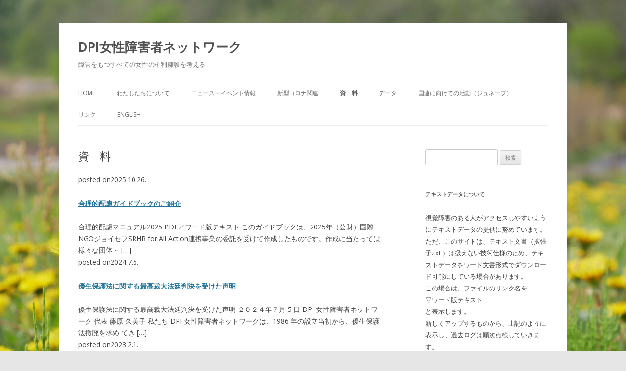

--- FILE ---
content_type: text/html; charset=UTF-8
request_url: https://dwnj.chobi.net/?page_id=10
body_size: 13149
content:
<!DOCTYPE html>
<!--[if IE 7]>
<html class="ie ie7" lang="ja">
<![endif]-->
<!--[if IE 8]>
<html class="ie ie8" lang="ja">
<![endif]-->
<!--[if !(IE 7) & !(IE 8)]><!-->
<html lang="ja">
<!--<![endif]-->
<head>
	<!-- Global site tag (gtag.js) - Google Analytics -->
<script async src="https://www.googletagmanager.com/gtag/js?id=G-T8HMNYT4MF"></script>
<script>
  window.dataLayer = window.dataLayer || [];
  function gtag(){dataLayer.push(arguments);}
  gtag('js', new Date());

  gtag('config', 'G-T8HMNYT4MF');
</script>
<meta charset="UTF-8" />
<meta name="viewport" content="width=device-width" />
<title>資　料 | DPI女性障害者ネットワーク</title>
<link rel="profile" href="https://gmpg.org/xfn/11" />
<link rel="pingback" href="https://dwnj.chobi.net/xmlrpc.php" />
<!--[if lt IE 9]>
<script src="https://dwnj.chobi.net/wp-content/themes/twentytwelve/js/html5.js" type="text/javascript"></script>
<![endif]-->
<meta name='robots' content='max-image-preview:large' />
	<style>img:is([sizes="auto" i], [sizes^="auto," i]) { contain-intrinsic-size: 3000px 1500px }</style>
	<link rel='dns-prefetch' href='//fonts.googleapis.com' />
<link href='https://fonts.gstatic.com' crossorigin rel='preconnect' />
<link rel="alternate" type="application/rss+xml" title="DPI女性障害者ネットワーク &raquo; フィード" href="https://dwnj.chobi.net/?feed=rss2" />
<link rel="alternate" type="application/rss+xml" title="DPI女性障害者ネットワーク &raquo; コメントフィード" href="https://dwnj.chobi.net/?feed=comments-rss2" />
<script type="text/javascript">
/* <![CDATA[ */
window._wpemojiSettings = {"baseUrl":"https:\/\/s.w.org\/images\/core\/emoji\/16.0.1\/72x72\/","ext":".png","svgUrl":"https:\/\/s.w.org\/images\/core\/emoji\/16.0.1\/svg\/","svgExt":".svg","source":{"concatemoji":"https:\/\/dwnj.chobi.net\/wp-includes\/js\/wp-emoji-release.min.js?ver=6.8.3"}};
/*! This file is auto-generated */
!function(s,n){var o,i,e;function c(e){try{var t={supportTests:e,timestamp:(new Date).valueOf()};sessionStorage.setItem(o,JSON.stringify(t))}catch(e){}}function p(e,t,n){e.clearRect(0,0,e.canvas.width,e.canvas.height),e.fillText(t,0,0);var t=new Uint32Array(e.getImageData(0,0,e.canvas.width,e.canvas.height).data),a=(e.clearRect(0,0,e.canvas.width,e.canvas.height),e.fillText(n,0,0),new Uint32Array(e.getImageData(0,0,e.canvas.width,e.canvas.height).data));return t.every(function(e,t){return e===a[t]})}function u(e,t){e.clearRect(0,0,e.canvas.width,e.canvas.height),e.fillText(t,0,0);for(var n=e.getImageData(16,16,1,1),a=0;a<n.data.length;a++)if(0!==n.data[a])return!1;return!0}function f(e,t,n,a){switch(t){case"flag":return n(e,"\ud83c\udff3\ufe0f\u200d\u26a7\ufe0f","\ud83c\udff3\ufe0f\u200b\u26a7\ufe0f")?!1:!n(e,"\ud83c\udde8\ud83c\uddf6","\ud83c\udde8\u200b\ud83c\uddf6")&&!n(e,"\ud83c\udff4\udb40\udc67\udb40\udc62\udb40\udc65\udb40\udc6e\udb40\udc67\udb40\udc7f","\ud83c\udff4\u200b\udb40\udc67\u200b\udb40\udc62\u200b\udb40\udc65\u200b\udb40\udc6e\u200b\udb40\udc67\u200b\udb40\udc7f");case"emoji":return!a(e,"\ud83e\udedf")}return!1}function g(e,t,n,a){var r="undefined"!=typeof WorkerGlobalScope&&self instanceof WorkerGlobalScope?new OffscreenCanvas(300,150):s.createElement("canvas"),o=r.getContext("2d",{willReadFrequently:!0}),i=(o.textBaseline="top",o.font="600 32px Arial",{});return e.forEach(function(e){i[e]=t(o,e,n,a)}),i}function t(e){var t=s.createElement("script");t.src=e,t.defer=!0,s.head.appendChild(t)}"undefined"!=typeof Promise&&(o="wpEmojiSettingsSupports",i=["flag","emoji"],n.supports={everything:!0,everythingExceptFlag:!0},e=new Promise(function(e){s.addEventListener("DOMContentLoaded",e,{once:!0})}),new Promise(function(t){var n=function(){try{var e=JSON.parse(sessionStorage.getItem(o));if("object"==typeof e&&"number"==typeof e.timestamp&&(new Date).valueOf()<e.timestamp+604800&&"object"==typeof e.supportTests)return e.supportTests}catch(e){}return null}();if(!n){if("undefined"!=typeof Worker&&"undefined"!=typeof OffscreenCanvas&&"undefined"!=typeof URL&&URL.createObjectURL&&"undefined"!=typeof Blob)try{var e="postMessage("+g.toString()+"("+[JSON.stringify(i),f.toString(),p.toString(),u.toString()].join(",")+"));",a=new Blob([e],{type:"text/javascript"}),r=new Worker(URL.createObjectURL(a),{name:"wpTestEmojiSupports"});return void(r.onmessage=function(e){c(n=e.data),r.terminate(),t(n)})}catch(e){}c(n=g(i,f,p,u))}t(n)}).then(function(e){for(var t in e)n.supports[t]=e[t],n.supports.everything=n.supports.everything&&n.supports[t],"flag"!==t&&(n.supports.everythingExceptFlag=n.supports.everythingExceptFlag&&n.supports[t]);n.supports.everythingExceptFlag=n.supports.everythingExceptFlag&&!n.supports.flag,n.DOMReady=!1,n.readyCallback=function(){n.DOMReady=!0}}).then(function(){return e}).then(function(){var e;n.supports.everything||(n.readyCallback(),(e=n.source||{}).concatemoji?t(e.concatemoji):e.wpemoji&&e.twemoji&&(t(e.twemoji),t(e.wpemoji)))}))}((window,document),window._wpemojiSettings);
/* ]]> */
</script>
<style id='wp-emoji-styles-inline-css' type='text/css'>

	img.wp-smiley, img.emoji {
		display: inline !important;
		border: none !important;
		box-shadow: none !important;
		height: 1em !important;
		width: 1em !important;
		margin: 0 0.07em !important;
		vertical-align: -0.1em !important;
		background: none !important;
		padding: 0 !important;
	}
</style>
<link rel='stylesheet' id='wp-block-library-css' href='https://dwnj.chobi.net/wp-includes/css/dist/block-library/style.min.css?ver=6.8.3' type='text/css' media='all' />
<style id='classic-theme-styles-inline-css' type='text/css'>
/*! This file is auto-generated */
.wp-block-button__link{color:#fff;background-color:#32373c;border-radius:9999px;box-shadow:none;text-decoration:none;padding:calc(.667em + 2px) calc(1.333em + 2px);font-size:1.125em}.wp-block-file__button{background:#32373c;color:#fff;text-decoration:none}
</style>
<style id='global-styles-inline-css' type='text/css'>
:root{--wp--preset--aspect-ratio--square: 1;--wp--preset--aspect-ratio--4-3: 4/3;--wp--preset--aspect-ratio--3-4: 3/4;--wp--preset--aspect-ratio--3-2: 3/2;--wp--preset--aspect-ratio--2-3: 2/3;--wp--preset--aspect-ratio--16-9: 16/9;--wp--preset--aspect-ratio--9-16: 9/16;--wp--preset--color--black: #000000;--wp--preset--color--cyan-bluish-gray: #abb8c3;--wp--preset--color--white: #ffffff;--wp--preset--color--pale-pink: #f78da7;--wp--preset--color--vivid-red: #cf2e2e;--wp--preset--color--luminous-vivid-orange: #ff6900;--wp--preset--color--luminous-vivid-amber: #fcb900;--wp--preset--color--light-green-cyan: #7bdcb5;--wp--preset--color--vivid-green-cyan: #00d084;--wp--preset--color--pale-cyan-blue: #8ed1fc;--wp--preset--color--vivid-cyan-blue: #0693e3;--wp--preset--color--vivid-purple: #9b51e0;--wp--preset--gradient--vivid-cyan-blue-to-vivid-purple: linear-gradient(135deg,rgba(6,147,227,1) 0%,rgb(155,81,224) 100%);--wp--preset--gradient--light-green-cyan-to-vivid-green-cyan: linear-gradient(135deg,rgb(122,220,180) 0%,rgb(0,208,130) 100%);--wp--preset--gradient--luminous-vivid-amber-to-luminous-vivid-orange: linear-gradient(135deg,rgba(252,185,0,1) 0%,rgba(255,105,0,1) 100%);--wp--preset--gradient--luminous-vivid-orange-to-vivid-red: linear-gradient(135deg,rgba(255,105,0,1) 0%,rgb(207,46,46) 100%);--wp--preset--gradient--very-light-gray-to-cyan-bluish-gray: linear-gradient(135deg,rgb(238,238,238) 0%,rgb(169,184,195) 100%);--wp--preset--gradient--cool-to-warm-spectrum: linear-gradient(135deg,rgb(74,234,220) 0%,rgb(151,120,209) 20%,rgb(207,42,186) 40%,rgb(238,44,130) 60%,rgb(251,105,98) 80%,rgb(254,248,76) 100%);--wp--preset--gradient--blush-light-purple: linear-gradient(135deg,rgb(255,206,236) 0%,rgb(152,150,240) 100%);--wp--preset--gradient--blush-bordeaux: linear-gradient(135deg,rgb(254,205,165) 0%,rgb(254,45,45) 50%,rgb(107,0,62) 100%);--wp--preset--gradient--luminous-dusk: linear-gradient(135deg,rgb(255,203,112) 0%,rgb(199,81,192) 50%,rgb(65,88,208) 100%);--wp--preset--gradient--pale-ocean: linear-gradient(135deg,rgb(255,245,203) 0%,rgb(182,227,212) 50%,rgb(51,167,181) 100%);--wp--preset--gradient--electric-grass: linear-gradient(135deg,rgb(202,248,128) 0%,rgb(113,206,126) 100%);--wp--preset--gradient--midnight: linear-gradient(135deg,rgb(2,3,129) 0%,rgb(40,116,252) 100%);--wp--preset--font-size--small: 13px;--wp--preset--font-size--medium: 20px;--wp--preset--font-size--large: 36px;--wp--preset--font-size--x-large: 42px;--wp--preset--spacing--20: 0.44rem;--wp--preset--spacing--30: 0.67rem;--wp--preset--spacing--40: 1rem;--wp--preset--spacing--50: 1.5rem;--wp--preset--spacing--60: 2.25rem;--wp--preset--spacing--70: 3.38rem;--wp--preset--spacing--80: 5.06rem;--wp--preset--shadow--natural: 6px 6px 9px rgba(0, 0, 0, 0.2);--wp--preset--shadow--deep: 12px 12px 50px rgba(0, 0, 0, 0.4);--wp--preset--shadow--sharp: 6px 6px 0px rgba(0, 0, 0, 0.2);--wp--preset--shadow--outlined: 6px 6px 0px -3px rgba(255, 255, 255, 1), 6px 6px rgba(0, 0, 0, 1);--wp--preset--shadow--crisp: 6px 6px 0px rgba(0, 0, 0, 1);}:where(.is-layout-flex){gap: 0.5em;}:where(.is-layout-grid){gap: 0.5em;}body .is-layout-flex{display: flex;}.is-layout-flex{flex-wrap: wrap;align-items: center;}.is-layout-flex > :is(*, div){margin: 0;}body .is-layout-grid{display: grid;}.is-layout-grid > :is(*, div){margin: 0;}:where(.wp-block-columns.is-layout-flex){gap: 2em;}:where(.wp-block-columns.is-layout-grid){gap: 2em;}:where(.wp-block-post-template.is-layout-flex){gap: 1.25em;}:where(.wp-block-post-template.is-layout-grid){gap: 1.25em;}.has-black-color{color: var(--wp--preset--color--black) !important;}.has-cyan-bluish-gray-color{color: var(--wp--preset--color--cyan-bluish-gray) !important;}.has-white-color{color: var(--wp--preset--color--white) !important;}.has-pale-pink-color{color: var(--wp--preset--color--pale-pink) !important;}.has-vivid-red-color{color: var(--wp--preset--color--vivid-red) !important;}.has-luminous-vivid-orange-color{color: var(--wp--preset--color--luminous-vivid-orange) !important;}.has-luminous-vivid-amber-color{color: var(--wp--preset--color--luminous-vivid-amber) !important;}.has-light-green-cyan-color{color: var(--wp--preset--color--light-green-cyan) !important;}.has-vivid-green-cyan-color{color: var(--wp--preset--color--vivid-green-cyan) !important;}.has-pale-cyan-blue-color{color: var(--wp--preset--color--pale-cyan-blue) !important;}.has-vivid-cyan-blue-color{color: var(--wp--preset--color--vivid-cyan-blue) !important;}.has-vivid-purple-color{color: var(--wp--preset--color--vivid-purple) !important;}.has-black-background-color{background-color: var(--wp--preset--color--black) !important;}.has-cyan-bluish-gray-background-color{background-color: var(--wp--preset--color--cyan-bluish-gray) !important;}.has-white-background-color{background-color: var(--wp--preset--color--white) !important;}.has-pale-pink-background-color{background-color: var(--wp--preset--color--pale-pink) !important;}.has-vivid-red-background-color{background-color: var(--wp--preset--color--vivid-red) !important;}.has-luminous-vivid-orange-background-color{background-color: var(--wp--preset--color--luminous-vivid-orange) !important;}.has-luminous-vivid-amber-background-color{background-color: var(--wp--preset--color--luminous-vivid-amber) !important;}.has-light-green-cyan-background-color{background-color: var(--wp--preset--color--light-green-cyan) !important;}.has-vivid-green-cyan-background-color{background-color: var(--wp--preset--color--vivid-green-cyan) !important;}.has-pale-cyan-blue-background-color{background-color: var(--wp--preset--color--pale-cyan-blue) !important;}.has-vivid-cyan-blue-background-color{background-color: var(--wp--preset--color--vivid-cyan-blue) !important;}.has-vivid-purple-background-color{background-color: var(--wp--preset--color--vivid-purple) !important;}.has-black-border-color{border-color: var(--wp--preset--color--black) !important;}.has-cyan-bluish-gray-border-color{border-color: var(--wp--preset--color--cyan-bluish-gray) !important;}.has-white-border-color{border-color: var(--wp--preset--color--white) !important;}.has-pale-pink-border-color{border-color: var(--wp--preset--color--pale-pink) !important;}.has-vivid-red-border-color{border-color: var(--wp--preset--color--vivid-red) !important;}.has-luminous-vivid-orange-border-color{border-color: var(--wp--preset--color--luminous-vivid-orange) !important;}.has-luminous-vivid-amber-border-color{border-color: var(--wp--preset--color--luminous-vivid-amber) !important;}.has-light-green-cyan-border-color{border-color: var(--wp--preset--color--light-green-cyan) !important;}.has-vivid-green-cyan-border-color{border-color: var(--wp--preset--color--vivid-green-cyan) !important;}.has-pale-cyan-blue-border-color{border-color: var(--wp--preset--color--pale-cyan-blue) !important;}.has-vivid-cyan-blue-border-color{border-color: var(--wp--preset--color--vivid-cyan-blue) !important;}.has-vivid-purple-border-color{border-color: var(--wp--preset--color--vivid-purple) !important;}.has-vivid-cyan-blue-to-vivid-purple-gradient-background{background: var(--wp--preset--gradient--vivid-cyan-blue-to-vivid-purple) !important;}.has-light-green-cyan-to-vivid-green-cyan-gradient-background{background: var(--wp--preset--gradient--light-green-cyan-to-vivid-green-cyan) !important;}.has-luminous-vivid-amber-to-luminous-vivid-orange-gradient-background{background: var(--wp--preset--gradient--luminous-vivid-amber-to-luminous-vivid-orange) !important;}.has-luminous-vivid-orange-to-vivid-red-gradient-background{background: var(--wp--preset--gradient--luminous-vivid-orange-to-vivid-red) !important;}.has-very-light-gray-to-cyan-bluish-gray-gradient-background{background: var(--wp--preset--gradient--very-light-gray-to-cyan-bluish-gray) !important;}.has-cool-to-warm-spectrum-gradient-background{background: var(--wp--preset--gradient--cool-to-warm-spectrum) !important;}.has-blush-light-purple-gradient-background{background: var(--wp--preset--gradient--blush-light-purple) !important;}.has-blush-bordeaux-gradient-background{background: var(--wp--preset--gradient--blush-bordeaux) !important;}.has-luminous-dusk-gradient-background{background: var(--wp--preset--gradient--luminous-dusk) !important;}.has-pale-ocean-gradient-background{background: var(--wp--preset--gradient--pale-ocean) !important;}.has-electric-grass-gradient-background{background: var(--wp--preset--gradient--electric-grass) !important;}.has-midnight-gradient-background{background: var(--wp--preset--gradient--midnight) !important;}.has-small-font-size{font-size: var(--wp--preset--font-size--small) !important;}.has-medium-font-size{font-size: var(--wp--preset--font-size--medium) !important;}.has-large-font-size{font-size: var(--wp--preset--font-size--large) !important;}.has-x-large-font-size{font-size: var(--wp--preset--font-size--x-large) !important;}
:where(.wp-block-post-template.is-layout-flex){gap: 1.25em;}:where(.wp-block-post-template.is-layout-grid){gap: 1.25em;}
:where(.wp-block-columns.is-layout-flex){gap: 2em;}:where(.wp-block-columns.is-layout-grid){gap: 2em;}
:root :where(.wp-block-pullquote){font-size: 1.5em;line-height: 1.6;}
</style>
<link rel='stylesheet' id='contact-form-7-css' href='https://dwnj.chobi.net/wp-content/plugins/contact-form-7/includes/css/styles.css?ver=5.4.1' type='text/css' media='all' />
<link rel='stylesheet' id='whats-new-style-css' href='https://dwnj.chobi.net/wp-content/plugins/whats-new-genarator/whats-new.css?ver=2.0.2' type='text/css' media='all' />
<link rel='stylesheet' id='twentytwelve-fonts-css' href='https://fonts.googleapis.com/css?family=Open+Sans:400italic,700italic,400,700&#038;subset=latin,latin-ext' type='text/css' media='all' />
<link rel='stylesheet' id='twentytwelve-style-css' href='https://dwnj.chobi.net/wp-content/themes/twentytwelve/style.css?ver=6.8.3' type='text/css' media='all' />
<!--[if lt IE 9]>
<link rel='stylesheet' id='twentytwelve-ie-css' href='https://dwnj.chobi.net/wp-content/themes/twentytwelve/css/ie.css?ver=20121010' type='text/css' media='all' />
<![endif]-->
<link rel='stylesheet' id='fancybox-css' href='https://dwnj.chobi.net/wp-content/plugins/easy-fancybox/fancybox/1.5.4/jquery.fancybox.min.css?ver=6.8.3' type='text/css' media='screen' />
<script type="text/javascript" src="https://dwnj.chobi.net/wp-includes/js/jquery/jquery.min.js?ver=3.7.1" id="jquery-core-js"></script>
<script type="text/javascript" src="https://dwnj.chobi.net/wp-includes/js/jquery/jquery-migrate.min.js?ver=3.4.1" id="jquery-migrate-js"></script>
<link rel="https://api.w.org/" href="https://dwnj.chobi.net/index.php?rest_route=/" /><link rel="alternate" title="JSON" type="application/json" href="https://dwnj.chobi.net/index.php?rest_route=/wp/v2/pages/10" /><link rel="EditURI" type="application/rsd+xml" title="RSD" href="https://dwnj.chobi.net/xmlrpc.php?rsd" />
<meta name="generator" content="WordPress 6.8.3" />
<link rel="canonical" href="https://dwnj.chobi.net/?page_id=10" />
<link rel='shortlink' href='https://dwnj.chobi.net/?p=10' />
<link rel="alternate" title="oEmbed (JSON)" type="application/json+oembed" href="https://dwnj.chobi.net/index.php?rest_route=%2Foembed%2F1.0%2Fembed&#038;url=https%3A%2F%2Fdwnj.chobi.net%2F%3Fpage_id%3D10" />
<link rel="alternate" title="oEmbed (XML)" type="text/xml+oembed" href="https://dwnj.chobi.net/index.php?rest_route=%2Foembed%2F1.0%2Fembed&#038;url=https%3A%2F%2Fdwnj.chobi.net%2F%3Fpage_id%3D10&#038;format=xml" />
<style data-context="foundation-flickity-css">/*! Flickity v2.0.2
http://flickity.metafizzy.co
---------------------------------------------- */.flickity-enabled{position:relative}.flickity-enabled:focus{outline:0}.flickity-viewport{overflow:hidden;position:relative;height:100%}.flickity-slider{position:absolute;width:100%;height:100%}.flickity-enabled.is-draggable{-webkit-tap-highlight-color:transparent;tap-highlight-color:transparent;-webkit-user-select:none;-moz-user-select:none;-ms-user-select:none;user-select:none}.flickity-enabled.is-draggable .flickity-viewport{cursor:move;cursor:-webkit-grab;cursor:grab}.flickity-enabled.is-draggable .flickity-viewport.is-pointer-down{cursor:-webkit-grabbing;cursor:grabbing}.flickity-prev-next-button{position:absolute;top:50%;width:44px;height:44px;border:none;border-radius:50%;background:#fff;background:hsla(0,0%,100%,.75);cursor:pointer;-webkit-transform:translateY(-50%);transform:translateY(-50%)}.flickity-prev-next-button:hover{background:#fff}.flickity-prev-next-button:focus{outline:0;box-shadow:0 0 0 5px #09f}.flickity-prev-next-button:active{opacity:.6}.flickity-prev-next-button.previous{left:10px}.flickity-prev-next-button.next{right:10px}.flickity-rtl .flickity-prev-next-button.previous{left:auto;right:10px}.flickity-rtl .flickity-prev-next-button.next{right:auto;left:10px}.flickity-prev-next-button:disabled{opacity:.3;cursor:auto}.flickity-prev-next-button svg{position:absolute;left:20%;top:20%;width:60%;height:60%}.flickity-prev-next-button .arrow{fill:#333}.flickity-page-dots{position:absolute;width:100%;bottom:-25px;padding:0;margin:0;list-style:none;text-align:center;line-height:1}.flickity-rtl .flickity-page-dots{direction:rtl}.flickity-page-dots .dot{display:inline-block;width:10px;height:10px;margin:0 8px;background:#333;border-radius:50%;opacity:.25;cursor:pointer}.flickity-page-dots .dot.is-selected{opacity:1}</style><style data-context="foundation-slideout-css">.slideout-menu{position:fixed;left:0;top:0;bottom:0;right:auto;z-index:0;width:256px;overflow-y:auto;-webkit-overflow-scrolling:touch;display:none}.slideout-menu.pushit-right{left:auto;right:0}.slideout-panel{position:relative;z-index:1;will-change:transform}.slideout-open,.slideout-open .slideout-panel,.slideout-open body{overflow:hidden}.slideout-open .slideout-menu{display:block}.pushit{display:none}</style><style type="text/css" id="custom-background-css">
body.custom-background { background-image: url("https://dwnj.chobi.net/wp-content/uploads/2018/12/tanpopo.jpg"); background-position: center center; background-size: cover; background-repeat: no-repeat; background-attachment: fixed; }
</style>
	<link rel="icon" href="https://dwnj.chobi.net/wp-content/uploads/2018/12/logo_T-150x150.png" sizes="32x32" />
<link rel="icon" href="https://dwnj.chobi.net/wp-content/uploads/2018/12/logo_T.png" sizes="192x192" />
<link rel="apple-touch-icon" href="https://dwnj.chobi.net/wp-content/uploads/2018/12/logo_T.png" />
<meta name="msapplication-TileImage" content="https://dwnj.chobi.net/wp-content/uploads/2018/12/logo_T.png" />
<style>.ios7.web-app-mode.has-fixed header{ background-color: rgba(3,122,221,.88);}</style></head>

<body data-rsssl=1 class="wp-singular page-template-default page page-id-10 custom-background wp-theme-twentytwelve custom-font-enabled single-author">
<div id="page" class="hfeed site">
	<header id="masthead" class="site-header" role="banner">
		<hgroup>
			<h1 class="site-title"><a href="https://dwnj.chobi.net/" title="DPI女性障害者ネットワーク" rel="home">DPI女性障害者ネットワーク</a></h1>
			<h2 class="site-description">障害をもつすべての女性の権利擁護を考える</h2>
		</hgroup>

		<nav id="site-navigation" class="main-navigation" role="navigation">
			<button class="menu-toggle">メニュー</button>
			<a class="assistive-text" href="#content" title="コンテンツへ移動">コンテンツへ移動</a>
			<div class="menu-menu-container"><ul id="menu-menu" class="nav-menu"><li id="menu-item-353" class="menu-item menu-item-type-post_type menu-item-object-page menu-item-home menu-item-353"><a href="https://dwnj.chobi.net/">HOME</a></li>
<li id="menu-item-17" class="menu-item menu-item-type-post_type menu-item-object-page menu-item-17"><a href="https://dwnj.chobi.net/?page_id=8">わたしたちについて</a></li>
<li id="menu-item-18" class="menu-item menu-item-type-post_type menu-item-object-page menu-item-18"><a href="https://dwnj.chobi.net/?page_id=15">ニュース・イベント情報</a></li>
<li id="menu-item-1156" class="menu-item menu-item-type-post_type menu-item-object-page menu-item-1156"><a href="https://dwnj.chobi.net/?page_id=1153">新型コロナ関連</a></li>
<li id="menu-item-16" class="menu-item menu-item-type-post_type menu-item-object-page current-menu-item page_item page-item-10 current_page_item menu-item-16"><a href="https://dwnj.chobi.net/?page_id=10" aria-current="page">資　料</a></li>
<li id="menu-item-846" class="menu-item menu-item-type-post_type menu-item-object-page menu-item-846"><a href="https://dwnj.chobi.net/?page_id=844">データ</a></li>
<li id="menu-item-1411" class="menu-item menu-item-type-post_type menu-item-object-page menu-item-1411"><a href="https://dwnj.chobi.net/?page_id=1409">国連に向けての活動（ジュネーブ）</a></li>
<li id="menu-item-19" class="menu-item menu-item-type-post_type menu-item-object-page menu-item-19"><a href="https://dwnj.chobi.net/?page_id=6">リンク</a></li>
<li id="menu-item-354" class="menu-item menu-item-type-post_type menu-item-object-page menu-item-354"><a href="https://dwnj.chobi.net/?page_id=41">English</a></li>
</ul></div>		</nav><!-- #site-navigation -->

			</header><!-- #masthead -->

	<div id="main" class="wrapper">
	<div id="primary" class="site-content">
		<div id="content" role="main">

							
	<article id="post-10" class="post-10 page type-page status-publish hentry">
		<header class="entry-header">
												<h1 class="entry-title">資　料</h1>
		</header>

		<div class="entry-content">
			<div class="getPostDispArea"><div class="getPost"><div class="getPostStringArea"><span>posted on2025.10.26.</span><h4 class="getPostTitle"><a href="https://dwnj.chobi.net/?p=1625">合理的配慮ガイドブックのご紹介</a></h4><div class="getPostContent">合理的配慮マニュアル2025 PDF／ワード版テキスト このガイドブックは、2025年（公財）国際NGOジョイセフSRHR for All Action連携事業の委託を受けて作成したものです。作成に当たっては様々な団体・ [&hellip;]</div></div></div><div class="getPost"><div class="getPostStringArea"><span>posted on2024.7.6.</span><h4 class="getPostTitle"><a href="https://dwnj.chobi.net/?p=1451">優生保護法に関する最高裁大法廷判決を受けた声明</a></h4><div class="getPostContent">優生保護法に関する最高裁大法廷判決を受けた声明 ２０２４年７月 5 日 DPI 女性障害者ネットワーク 代表 藤原 久美子 私たち DPI 女性障害者ネットワークは、1986 年の設立当初から、優生保護法撤廃を求め てき [&hellip;]</div></div></div><div class="getPost"><div class="getPostStringArea"><span>posted on2023.2.1.</span><h4 class="getPostTitle"><a href="https://dwnj.chobi.net/?p=1269">北海道江差町「あすなろ福祉会」による知的障害のあるカップルに対する不妊処置に関する要望（2023年1月31日）</a></h4><div class="getPostContent">2022年3月に、知的障害がある人の生活や就労を支援している北海道江差町にある施設で、障害のある女性に係わる０歳児遺棄事件が起きました。この同じ施設で、グループホームに入居しているカップルが結婚や同棲を希望する場合、不妊 [&hellip;]</div></div></div><div class="getPost"><div class="getPostStringArea"><span>posted on2023.1.23.</span><h4 class="getPostTitle"><a href="https://dwnj.chobi.net/?p=1256">DV相談支援センターにおける相談件数について</a></h4><div class="getPostContent">2023年1月現在、2021年度までについて公表されています。全体においても障害のある人においても、相談件数のほとんどは女性です。件数は長期的には増加していますが、全体としては、2021年は前年よりも減少しました。障害が [&hellip;]</div></div></div><div class="getPost"><div class="getPostStringArea"><span>posted on2022.5.27.</span><h4 class="getPostTitle"><a href="https://dwnj.chobi.net/?p=655">DV相談支援センターにおける相談件数について</a></h4><div class="getPostContent">DV相談支援センターにおける相談件数について、内閣府の発表に基づいてDPI女性障害者ネットワークがグラフを作成しました。 2022年4月現在、2020年度までのデータが出されています。 DV相談の集計202204(PDF [&hellip;]</div></div></div><div class="getPost"><div class="getPostStringArea"><span>posted on2022.3.23.</span><h4 class="getPostTitle"><a href="https://dwnj.chobi.net/?p=1140">3月11日東京高裁判決を受けての要望書</a></h4><div class="getPostContent">2022 年 3 月 19 日 内閣総理大臣 岸田 文雄 様厚生労働大臣 後藤 茂之 様法務大臣 古川 禎久 様DPI 女性障害者ネットワーク代表 藤原 久美子 3 月 11 日東京高裁判決を受けての要望書 私たち DP [&hellip;]</div></div></div><div class="getPost"><div class="getPostStringArea"><span>posted on2022.3.15.</span><h4 class="getPostTitle"><a href="https://dwnj.chobi.net/?p=1125">障害のある女性に係わる０歳児遺棄事件に関する要望</a></h4><div class="getPostContent">「障害のある女性に係わる０歳児遺棄事件に関する要望」を、厚生労働大臣、北海道知事、北海道檜山振興局長、江差町長に宛てて、2022年3月12日に、DPI女性障害者ネットワーク、DPI日本会議、しあわせなみだ、DPI北海道ブ [&hellip;]</div></div></div><div class="getPost"><div class="getPostStringArea"><span>posted on2021.8.26.</span><h4 class="getPostTitle"><a href="https://dwnj.chobi.net/?p=1081">NIPT等の出生前検査についての要望書を提出しました</a></h4><div class="getPostContent">DPI女性障害者ネットワークは「NIPT等の出生前検査についての要望書」を2021年8月21日、NIPT等の出生前検査に関する専門委員会に提出しました。 2021年8月21日NIPT等の出生前検査に関する専門委員会　座長 [&hellip;]</div></div></div><div class="getPost"><div class="getPostStringArea"><span>posted on2021.4.20.</span><h4 class="getPostTitle"><a href="https://dwnj.chobi.net/?p=338">DPI女性障害者ネットワークの規約・活動計算書</a></h4><div class="getPostContent">DPI女性障害者ネットワークの規約 ▽PDF／▽ワード版テキスト 2010年度活動計算書（PDF） 2011年度活動計算書（PDF） 2012年度活動計算書（PDF） 2013年度活動計算書（PDF） 2014年度活動計 [&hellip;]</div></div></div><div class="getPost"><div class="getPostStringArea"><span>posted on2021.3.8.</span><h4 class="getPostTitle"><a href="https://dwnj.chobi.net/?p=1052">「グロー」及び「愛成会」での性暴力告発を受けての声明を公開します</a></h4><div class="getPostContent">DPI女性障害者ネットワークは、「「グロー」及び「愛成会」での性暴力告発を受けての声明」を2021年3月5日付でまとめましたので公開します。 「グロー」及び「愛成会」での性暴力告発を受けての声明 ――福祉業界で起きている [&hellip;]</div></div></div><div class="getPost"><div class="getPostStringArea"><span>posted on2020.9.26.</span><h4 class="getPostTitle"><a href="https://dwnj.chobi.net/?p=1030">第５次男女共同参画基本計画素案についてパブリックコメントを出しました</a></h4><div class="getPostContent">2020年9月7日付 第５次男女共同参画基本計画素案について DPI女性障害者ネットワークから提出したパブリックコメント &nbsp; （1）該当分野：全体 意見：計画の基本的な方針に、「これからの男女共同参画に係る課題 [&hellip;]</div></div></div><div class="getPost"><div class="getPostStringArea"><span>posted on2020.5.5.</span><h4 class="getPostTitle"><a href="https://dwnj.chobi.net/?p=945">男女共同参画の視点からの防災・復興ガイドライン案へのパブリックコメント</a></h4><div class="getPostContent">東日本大震災直後、私たちは「あなたの周りにこんな方がいたら」というリーフレットを作成し、障害のある人が避難所などで円滑に支援が受けられるよう広報し、メディアからも注目されました。 これがきっかけとなり、今年1月、内閣府男 [&hellip;]</div></div></div><div class="getPost"><div class="getPostStringArea"><span>posted on2020.5.5.</span><h4 class="getPostTitle"><a href="https://dwnj.chobi.net/?p=930">新型コロナウイルス感染拡大下における障害女性の権利と生活の維持に関わる要望書を提出しました</a></h4><div class="getPostContent">DPI女性障害者ネットワークは、「新型コロナウイルス感染拡大下における障害女性の権利と生活の維持に関わる要望書」を、2020年4月30日、内閣総理大臣、内閣府特命担当大臣、内閣府男女共同参画局長宛に出しました。 &nbs [&hellip;]</div></div></div><div class="getPost"><div class="getPostStringArea"><span>posted on2020.2.26.</span><h4 class="getPostTitle"><a href="https://dwnj.chobi.net/?p=889">CEDAW（国連の女性差別撤廃委員会）の事前質問事項</a></h4><div class="getPostContent">国連の女性差別撤廃委員会（CEDAW）の次回日本審査の基となる事前質問事項が、2020年3月、同委員会で協議され採択されます。 2月3日にかけて、日本からも多くの団体（非政府組織:NGO）が、事前質問事項（リストオブイッ [&hellip;]</div></div></div><div class="getPost"><div class="getPostStringArea"><span>posted on2019.6.7.</span><h4 class="getPostTitle"><a href="https://dwnj.chobi.net/?p=795">地方条例と障害女性</a></h4><div class="getPostContent">地方条例と女性 2019年5月現在、京都府、宮城県仙台市、東京都、滋賀県が、障害者差別と性差別の二重の差別、障害のある女性の複合的な困難といった記述で、条例に明記するようになっています。 障害女性にかかわる地方条例（PD [&hellip;]</div></div></div><div class="getPost"><div class="getPostStringArea"><span>posted on2018.12.3.</span><h4 class="getPostTitle"><a href="https://dwnj.chobi.net/?p=336">障害者権利条約と障害のある女性</a></h4><div class="getPostContent">権利条約6条（障害のある女性）の公式ガイドライン（3号意見）が昨年確定し、その日本語訳が公開されました！ぜひご一読を。 障害者権利条約の委員会は、締約国が条約を履行し報告するよう、公式ガイドラインを順次定めています。 3 [&hellip;]</div></div></div><div class="getPost"><div class="getPostStringArea"><span>posted on2018.12.3.</span><h4 class="getPostTitle"><a href="https://dwnj.chobi.net/?p=334">女性差別撤廃条約と障害のある女性</a></h4><div class="getPostContent">2018.02 CEDAWに提出したフォローアップ勧告バラレルレポート（2018年2月） ▽日本語版はこちら（PDF) ▽日本語版ワード版テキストはこちら ▽English version（PDF) ▽English v [&hellip;]</div></div></div><div class="getPost"><div class="getPostStringArea"><span>posted on2018.12.3.</span><h4 class="getPostTitle"><a href="https://dwnj.chobi.net/?p=332">ジュネーブ報告書 国連女性差別撤廃委員会の第7回・8回 日本政府報告審査に関するロビー活動 障害女性たちがジュネーブへ飛んだ！報告書</a></h4><div class="getPostContent">題名／国連女性差別撤廃委員会の第7回・8回日本政府報告審査に関するロビー活動　障害女性たちがジュネーブへ飛んだ！報告書 編集／DPI女性障害者ネットワーク 頒価／送料込みで1,000円（振込手数料はご負担ください） ※1 [&hellip;]</div></div></div><div class="getPost"><div class="getPostStringArea"><span>posted on2018.12.3.</span><h4 class="getPostTitle"><a href="https://dwnj.chobi.net/?p=328">「調査報告書を読んで」</a></h4><div class="getPostContent">DPI日本会議の機関誌「DPI」に連載されていた「調査報告書を読んで」を公開しています。(PDFとワード) DPI32－３号 　長江　彰さん　ワード版テキストはこちら DPI32－２号 　森　壮也さん　ワード版テキストは [&hellip;]</div></div></div><div class="getPost"><div class="getPostStringArea"><span>posted on2018.12.3.</span><h4 class="getPostTitle"><a href="https://dwnj.chobi.net/?p=326">障害のある女性の生活の困難 ―人生の中で出会う複合的な生きにくさとは― 複合差別実態調査報告書</a></h4><div class="getPostContent">障害のある女性の生活の困難―人生の中で出会う複合的な生きにくさとは― 複合差別実態調査報告書 大好評頒布中！ 〇報告書の詳細 題名／障害のある女性の生活の困難―人生の中で出会う複合的な生きにくさとは―複合差別実態調査報告 [&hellip;]</div></div></div><div class="getPost"><div class="getPostStringArea"><span>posted on2018.12.3.</span><h4 class="getPostTitle"><a href="https://dwnj.chobi.net/?p=324">「障害のある女性の複合差別」共通テキスト 2019年1月31日（改訂新版）</a></h4><div class="getPostContent">「障害のある女性の複合差別」共通テキストができました！ダウンロードしてご活用ください。 2019年1月31日（改訂新版） ▽PDF版 ▽ワード版テキスト</div></div></div><div class="getPost"><div class="getPostStringArea"><span>posted on2018.12.3.</span><h4 class="getPostTitle"><a href="https://dwnj.chobi.net/?p=322">障害女性の複合差別についてのＱ＆Ａ</a></h4><div class="getPostContent">2012.08.23 障害女性の複合差別についてのＱ＆Ａ（2012年８月23日版） 下記からダウンロードできます。 ▽PDF版 ▽ワード版テキスト</div></div></div><div class="getPost"><div class="getPostStringArea"><span>posted on2018.12.3.</span><h4 class="getPostTitle"><a href="https://dwnj.chobi.net/?p=320">リーフレット一覧</a></h4><div class="getPostContent">2017/12 ▽3号意見「障害のある女子に関する一般的意見　第3号」2016年 ▽ワード版テキストはこちら 一般的意見とは、障害者権利条約をどのように解釈し実施しなければならないかを締約国に示す、国連・障害者権利委員会 [&hellip;]</div></div></div><div class="getPost"><div class="getPostStringArea"><span>posted on2018.12.3.</span><h4 class="getPostTitle"><a href="https://dwnj.chobi.net/?p=318">相談機関などの情報</a></h4><div class="getPostContent">内閣府男女共同参画局ホーム &gt; 主な政策 &gt; 女性に対する暴力の根絶 &gt; 配偶者からの暴力被害者支援情報 &gt; 相談機関一覧 被害者を支援する相談機関の説明と連絡先一覧 「配偶者からの暴力全般に関す [&hellip;]</div></div></div><div class="getPost"><div class="getPostStringArea"><span>posted on2018.12.3.</span><h4 class="getPostTitle"><a href="https://dwnj.chobi.net/?p=316">DV相談件数の調査集計報告についての意見書</a></h4><div class="getPostContent">2017.12.19（2019.03.06　更新） DV相談件数の調査集計報告についての意見書（PDF) DV相談件数の調査集計報告についての意見書（ワード版テキスト） 「DV暴力相談支援センターにおける相談件数について [&hellip;]</div></div></div><div class="getPost"><div class="getPostStringArea"><span>posted on2018.12.3.</span><h4 class="getPostTitle"><a href="https://dwnj.chobi.net/?p=314">DV暴力相談支援センターにおける相談件数・相談ルート</a></h4><div class="getPostContent">2017.10.25 障害のある人のDV相談統計を追跡してきたことから、下記の報道がされています。 2017年10月11日毎日新聞ウェブ　障害女性のＤＶ相談激増　健常者女性の８倍ペース（リード）全国の配偶者暴力（ＤＶ）相 [&hellip;]</div></div></div><div class="getPost"><div class="getPostStringArea"><span>posted on2018.12.3.</span><h4 class="getPostTitle"><a href="https://dwnj.chobi.net/?p=305">障害者権利条約第６条一般的意見素案に対して出した意見</a></h4><div class="getPostContent">2015.08.10 障害者権利条約第６条一般的意見素案に対して出した意見です。 ワード版テキスト</div></div></div><div class="getPost"><div class="getPostStringArea"><span>posted on2018.12.3.</span><h4 class="getPostTitle"><a href="https://dwnj.chobi.net/?p=301">障害者差別解消法の基本指針への要望書</a></h4><div class="getPostContent">■2014.09.10 障害者差別解消法の基本指針への要望書を、政策委員長あてに提出しました。 PDF版 ワード版</div></div></div><div class="getPost"><div class="getPostStringArea"><span>posted on2018.12.3.</span><h4 class="getPostTitle"><a href="https://dwnj.chobi.net/?p=299">「女性の健康の包括的支援に関する法律(案)」への意見書</a></h4><div class="getPostContent">2014.09.10 「女性の健康の包括的支援に関する法律(案)」への意見書を提出しました。 PDF版 ワード版</div></div></div><div class="getPost"><div class="getPostStringArea"><span>posted on2018.12.3.</span><h4 class="getPostTitle"><a href="https://dwnj.chobi.net/?p=297">国際人権規約（自由権規約）に基づいて、５団体が連名してパラレルレポートを提出</a></h4><div class="getPostContent">2014.06.18 国連規約人権委員会の政府報告審査（2014年7月）にむけて、国際人権規約（自由権規約）に基づいて、５団体が連名してパラレルレポートを提出しました。 （レポートの抜粋） 政府が旧優生保護法による強制不 [&hellip;]</div></div></div><div class="getPost"><div class="getPostStringArea"><span>posted on2018.12.3.</span><h4 class="getPostTitle"><a href="https://dwnj.chobi.net/?p=295">障害者政策委員会　ヒアリング提出資料</a></h4><div class="getPostContent">2014.04.24 障害者政策委員会でヒアリングをした時の資料です。 ・提出資料はこちら（ワード）</div></div></div><div class="getPost"><div class="getPostStringArea"><span>posted on2018.12.3.</span><h4 class="getPostTitle"><a href="https://dwnj.chobi.net/?p=293">障害者基本計画について出したパブリックコメント</a></h4><div class="getPostContent">2013.09.10 障害者基本計画についてパブリックコメントを提出しました。 こちらからどうぞ。(PDF) ワード版テキストはこちら</div></div></div><div class="getPost"><div class="getPostStringArea"><span>posted on2018.12.3.</span><h4 class="getPostTitle"><a href="https://dwnj.chobi.net/?p=289">母体血を用いた新しい出生前遺伝学的検査に関する指針（案）に対する DPI女性障害者ネットワーク　意見</a></h4><div class="getPostContent">2013.01.22（2019.03.06 更新） 「母体血を用いた新しい出生前遺伝学的検査に関する指針（案）」に対する DPI女性障害者ネットワーク　意見をアップしました。 この意見は、2012年12月17日付で日本産 [&hellip;]</div></div></div><div class="getPost"><div class="getPostStringArea"><span>posted on2018.12.3.</span><h4 class="getPostTitle"><a href="https://dwnj.chobi.net/?p=287">差別禁止部会「部会意見」に対する見解</a></h4><div class="getPostContent">2012.10.22 差別禁止部会「部会意見」に対する私たちの見解です。 ＰＤＦ版 ワード版</div></div></div><div class="getPost"><div class="getPostStringArea"><span>posted on2018.12.3.</span><h4 class="getPostTitle"><a href="https://dwnj.chobi.net/?p=143">出生前診断に対する　DPI女性障害者ネットワークの意見</a></h4><div class="getPostContent">2012.09.24 ■出生前診断に対する　DPI女性障害者ネットワークの意見を2012年９月24日付でまとめました。 PDF版 ワード版</div></div></div><div class="getPost"><div class="getPostStringArea"><span>posted on2018.12.3.</span><h4 class="getPostTitle"><a href="https://dwnj.chobi.net/?p=139">メディアに取り上げられた記事の一覧</a></h4><div class="getPostContent">下記からダウンロードできます。（いずれもPDF) 福祉新聞 　2012年４月30日付／2012年５月21日付 毎日新聞　 2012年５月10日付／2012年６月14日付 ふぇみん 　 2012年７月５日付 社会新報　 2 [&hellip;]</div></div></div></div>
					</div><!-- .entry-content -->
		<footer class="entry-meta">
					</footer><!-- .entry-meta -->
	</article><!-- #post -->
				
<div id="comments" class="comments-area">

	
	
	
</div><!-- #comments .comments-area -->			
		</div><!-- #content -->
	</div><!-- #primary -->


			<div id="secondary" class="widget-area" role="complementary">
			<aside id="search-2" class="widget widget_search"><form role="search" method="get" id="searchform" class="searchform" action="https://dwnj.chobi.net/">
				<div>
					<label class="screen-reader-text" for="s">検索:</label>
					<input type="text" value="" name="s" id="s" />
					<input type="submit" id="searchsubmit" value="検索" />
				</div>
			</form></aside><aside id="text-3" class="widget widget_text"><h3 class="widget-title">テキストデータについて</h3>			<div class="textwidget"><p>視覚障害のある人がアクセスしやすいようにテキストデータの提供に努めています。<br />
ただ、このサイトは、テキスト文書（拡張子.txt ）は扱えない技術仕様のため、テキストデータをワード文書形式でダウンロード可能にしている場合があります。<br />
この場合は、ファイルのリンク名を<br />
▽ワード版テキスト<br />
と表示します。<br />
新しくアップするものから、上記のように表示し、過去ログは順次点検していきます。<br />
（2019年2月7日 記載）</p>
</div>
		</aside><aside id="archives-2" class="widget widget_archive"><h3 class="widget-title">アーカイブ</h3>
			<ul>
					<li><a href='https://dwnj.chobi.net/?m=202510'>2025年10月</a></li>
	<li><a href='https://dwnj.chobi.net/?m=202505'>2025年5月</a></li>
	<li><a href='https://dwnj.chobi.net/?m=202502'>2025年2月</a></li>
	<li><a href='https://dwnj.chobi.net/?m=202501'>2025年1月</a></li>
	<li><a href='https://dwnj.chobi.net/?m=202411'>2024年11月</a></li>
	<li><a href='https://dwnj.chobi.net/?m=202408'>2024年8月</a></li>
	<li><a href='https://dwnj.chobi.net/?m=202407'>2024年7月</a></li>
	<li><a href='https://dwnj.chobi.net/?m=202404'>2024年4月</a></li>
	<li><a href='https://dwnj.chobi.net/?m=202402'>2024年2月</a></li>
	<li><a href='https://dwnj.chobi.net/?m=202401'>2024年1月</a></li>
	<li><a href='https://dwnj.chobi.net/?m=202308'>2023年8月</a></li>
	<li><a href='https://dwnj.chobi.net/?m=202302'>2023年2月</a></li>
	<li><a href='https://dwnj.chobi.net/?m=202301'>2023年1月</a></li>
	<li><a href='https://dwnj.chobi.net/?m=202210'>2022年10月</a></li>
	<li><a href='https://dwnj.chobi.net/?m=202209'>2022年9月</a></li>
	<li><a href='https://dwnj.chobi.net/?m=202206'>2022年6月</a></li>
	<li><a href='https://dwnj.chobi.net/?m=202205'>2022年5月</a></li>
	<li><a href='https://dwnj.chobi.net/?m=202203'>2022年3月</a></li>
	<li><a href='https://dwnj.chobi.net/?m=202201'>2022年1月</a></li>
	<li><a href='https://dwnj.chobi.net/?m=202108'>2021年8月</a></li>
	<li><a href='https://dwnj.chobi.net/?m=202104'>2021年4月</a></li>
	<li><a href='https://dwnj.chobi.net/?m=202103'>2021年3月</a></li>
	<li><a href='https://dwnj.chobi.net/?m=202102'>2021年2月</a></li>
	<li><a href='https://dwnj.chobi.net/?m=202101'>2021年1月</a></li>
	<li><a href='https://dwnj.chobi.net/?m=202009'>2020年9月</a></li>
	<li><a href='https://dwnj.chobi.net/?m=202006'>2020年6月</a></li>
	<li><a href='https://dwnj.chobi.net/?m=202005'>2020年5月</a></li>
	<li><a href='https://dwnj.chobi.net/?m=202002'>2020年2月</a></li>
	<li><a href='https://dwnj.chobi.net/?m=201906'>2019年6月</a></li>
	<li><a href='https://dwnj.chobi.net/?m=201905'>2019年5月</a></li>
	<li><a href='https://dwnj.chobi.net/?m=201903'>2019年3月</a></li>
	<li><a href='https://dwnj.chobi.net/?m=201812'>2018年12月</a></li>
			</ul>

			</aside><aside id="categories-2" class="widget widget_categories"><h3 class="widget-title">カテゴリー</h3>
			<ul>
					<li class="cat-item cat-item-13"><a href="https://dwnj.chobi.net/?cat=13">Covid19関連</a>
</li>
	<li class="cat-item cat-item-5"><a href="https://dwnj.chobi.net/?cat=5">English</a>
</li>
	<li class="cat-item cat-item-4"><a href="https://dwnj.chobi.net/?cat=4">イベント情報</a>
</li>
	<li class="cat-item cat-item-11"><a href="https://dwnj.chobi.net/?cat=11">データ</a>
</li>
	<li class="cat-item cat-item-7"><a href="https://dwnj.chobi.net/?cat=7">ホーム</a>
</li>
	<li class="cat-item cat-item-3"><a href="https://dwnj.chobi.net/?cat=3">わたしたちについて</a>
</li>
	<li class="cat-item cat-item-17"><a href="https://dwnj.chobi.net/?cat=17">国連に向けての活動（ジュネーブ）</a>
</li>
	<li class="cat-item cat-item-12"><a href="https://dwnj.chobi.net/?cat=12">新着情報</a>
</li>
	<li class="cat-item cat-item-1"><a href="https://dwnj.chobi.net/?cat=1">未分類</a>
</li>
	<li class="cat-item cat-item-2"><a href="https://dwnj.chobi.net/?cat=2">資料</a>
</li>
			</ul>

			</aside><aside id="text-2" class="widget widget_text">			<div class="textwidget">Copyright © 2018- <br />
DPI 女性障害者ネットワーク<br /> All Rights Reserved.</div>
		</aside>		</div><!-- #secondary -->
		</div><!-- #main .wrapper -->
	<footer id="colophon" role="contentinfo">
		<div class="site-info">
						<a href="https://ja.wordpress.org/" title="セマンティックなパブリッシングツール">Proudly powered by WordPress</a>
		</div><!-- .site-info -->
	</footer><!-- #colophon -->
</div><!-- #page -->

<!-- Powered by WPtouch: 4.3.56 --><script type="text/javascript" src="https://dwnj.chobi.net/wp-includes/js/dist/vendor/wp-polyfill.min.js?ver=3.15.0" id="wp-polyfill-js"></script>
<script type="text/javascript" id="contact-form-7-js-extra">
/* <![CDATA[ */
var wpcf7 = {"api":{"root":"https:\/\/dwnj.chobi.net\/index.php?rest_route=\/","namespace":"contact-form-7\/v1"}};
/* ]]> */
</script>
<script type="text/javascript" src="https://dwnj.chobi.net/wp-content/plugins/contact-form-7/includes/js/index.js?ver=5.4.1" id="contact-form-7-js"></script>
<script type="text/javascript" src="https://dwnj.chobi.net/wp-content/themes/twentytwelve/js/navigation.js?ver=20140711" id="twentytwelve-navigation-js"></script>
<script type="text/javascript" src="https://dwnj.chobi.net/wp-content/plugins/easy-fancybox/fancybox/1.5.4/jquery.fancybox.min.js?ver=6.8.3" id="jquery-fancybox-js"></script>
<script type="text/javascript" id="jquery-fancybox-js-after">
/* <![CDATA[ */
var fb_timeout, fb_opts={'overlayShow':true,'hideOnOverlayClick':true,'showCloseButton':true,'margin':20,'enableEscapeButton':true,'autoScale':true };
if(typeof easy_fancybox_handler==='undefined'){
var easy_fancybox_handler=function(){
jQuery([".nolightbox","a.wp-block-fileesc_html__button","a.pin-it-button","a[href*='pinterest.com\/pin\/create']","a[href*='facebook.com\/share']","a[href*='twitter.com\/share']"].join(',')).addClass('nofancybox');
jQuery('a.fancybox-close').on('click',function(e){e.preventDefault();jQuery.fancybox.close()});
/* IMG */
var fb_IMG_select=jQuery('a[href*=".jpg" i]:not(.nofancybox,li.nofancybox>a),area[href*=".jpg" i]:not(.nofancybox),a[href*=".png" i]:not(.nofancybox,li.nofancybox>a),area[href*=".png" i]:not(.nofancybox),a[href*=".webp" i]:not(.nofancybox,li.nofancybox>a),area[href*=".webp" i]:not(.nofancybox)');
fb_IMG_select.addClass('fancybox image');
var fb_IMG_sections=jQuery('.gallery,.wp-block-gallery,.tiled-gallery,.wp-block-jetpack-tiled-gallery');
fb_IMG_sections.each(function(){jQuery(this).find(fb_IMG_select).attr('rel','gallery-'+fb_IMG_sections.index(this));});
jQuery('a.fancybox,area.fancybox,.fancybox>a').each(function(){jQuery(this).fancybox(jQuery.extend(true,{},fb_opts,{'transitionIn':'elastic','transitionOut':'elastic','opacity':false,'hideOnContentClick':false,'titleShow':true,'titlePosition':'over','titleFromAlt':true,'showNavArrows':true,'enableKeyboardNav':true,'cyclic':false}))});
};};
var easy_fancybox_auto=function(){setTimeout(function(){jQuery('a#fancybox-auto,#fancybox-auto>a').first().trigger('click')},1000);};
jQuery(easy_fancybox_handler);jQuery(document).on('post-load',easy_fancybox_handler);
jQuery(easy_fancybox_auto);
/* ]]> */
</script>
<script type="text/javascript" src="https://dwnj.chobi.net/wp-content/plugins/easy-fancybox/vendor/jquery.easing.min.js?ver=1.4.1" id="jquery-easing-js"></script>
<script type="text/javascript" src="https://dwnj.chobi.net/wp-content/plugins/easy-fancybox/vendor/jquery.mousewheel.min.js?ver=3.1.13" id="jquery-mousewheel-js"></script>
</body>
</html>